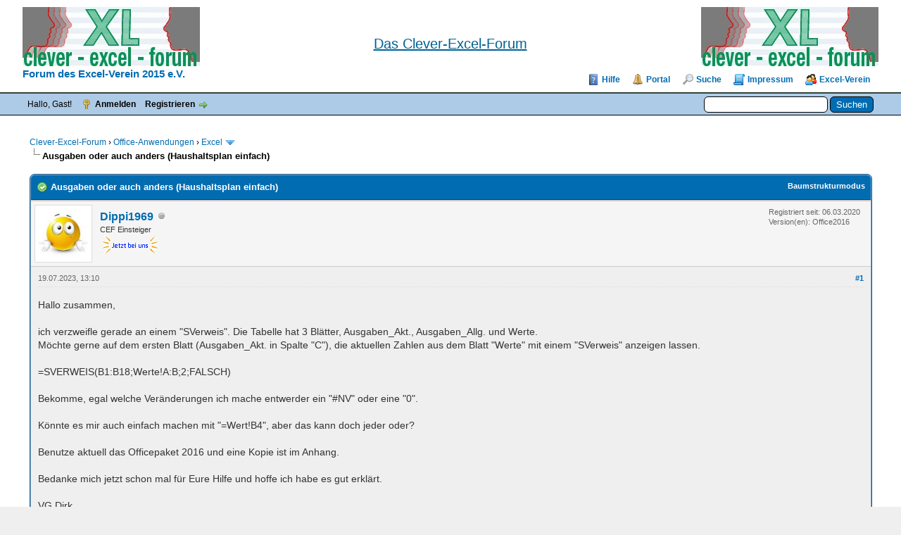

--- FILE ---
content_type: text/html; charset=UTF-8
request_url: https://www.clever-excel-forum.de/Thread-Ausgaben-oder-auch-anders-Haushaltsplan-einfach
body_size: 11390
content:
<!DOCTYPE html PUBLIC "-//W3C//DTD XHTML 1.0 Transitional//EN" "http://www.w3.org/TR/xhtml1/DTD/xhtml1-transitional.dtd"><!-- start: showthread -->
<html xml:lang="de" lang="de" xmlns="http://www.w3.org/1999/xhtml">
<head>
<title>Ausgaben oder auch anders (Haushaltsplan einfach)</title>
<!-- start: headerinclude -->
<link rel="alternate" type="application/rss+xml" title="Letzte Themen (RSS 2.0)" href="https://www.clever-excel-forum.de/syndication.php" />
<link rel="alternate" type="application/atom+xml" title="Letzte Themen (Atom 1.0)" href="https://www.clever-excel-forum.de/syndication.php?type=atom1.0" />
<meta name="description" content="Das clevere Forum rund um Excel sowie Word, Powerpoint, Access und Outlook. Hier finden Sie Hilfe zu den verbreitetsten Office-Anwendungen von Microsoft und anderen Herstellern." />
<meta name="keywords" content="Excel, Forum, Excelforum, Formel, Funktion, Pivot, Tabelle, Diagramm, Makro, Solver, Office, Word, PowerPoint, Access, Chart, Calc, Ribbon, VBA, ADO, DAO, SQL" />
<meta name="content-language" content="de" />
<meta name="author" content="Die User vom Clever-Excel-Forum" />
<meta http-equiv="Content-Type" content="text/html; charset=UTF-8" />
<meta http-equiv="Content-Script-Type" content="text/javascript" />
<script type="text/javascript" src="https://www.clever-excel-forum.de/jscripts/jquery.js?ver=1823"></script>
<script type="text/javascript" src="https://www.clever-excel-forum.de/jscripts/jquery.plugins.min.js?ver=1821"></script>
<script type="text/javascript" src="https://www.clever-excel-forum.de/jscripts/general.js?ver=1827"></script>

<link type="text/css" rel="stylesheet" href="https://www.clever-excel-forum.de/cache/themes/theme3/global.css?t=1689525408" />
<link type="text/css" rel="stylesheet" href="https://www.clever-excel-forum.de/cache/themes/theme1/star_ratings.css?t=1757220472" />
<link type="text/css" rel="stylesheet" href="https://www.clever-excel-forum.de/cache/themes/theme1/showthread.css?t=1757220472" />
<link type="text/css" rel="stylesheet" href="https://www.clever-excel-forum.de/cache/themes/theme1/css3.css?t=1757220472" />
<link type="text/css" rel="stylesheet" href="https://www.clever-excel-forum.de/cache/themes/theme3/thankyoulike.css?t=1609866993" />
<!-- UNREADPOSTS_CSS -->
<script type="text/javascript">
<!--
	lang.unknown_error = "Ein unbekannter Fehler ist aufgetreten.";
	lang.confirm_title = "Bitte bestätigen";
	lang.expcol_collapse = "[-]";
	lang.expcol_expand = "[+]";
	lang.select2_match = "Ein Ergebnis wurde gefunden, drücke die Eingabetaste um es auszuwählen.";
	lang.select2_matches = "{1} Ergebnisse wurden gefunden, benutze die Pfeiltasten zum Navigieren.";
	lang.select2_nomatches = "Keine Ergebnisse gefunden";
	lang.select2_inputtooshort_single = "Bitte gib ein oder mehrere Zeichen ein";
	lang.select2_inputtooshort_plural = "Bitte gib {1} oder mehr Zeichen ein";
	lang.select2_inputtoolong_single = "Bitte lösche ein Zeichen";
	lang.select2_inputtoolong_plural = "Bitte lösche {1} Zeichen";
	lang.select2_selectiontoobig_single = "Du kannst nur einen Eintrag auswählen";
	lang.select2_selectiontoobig_plural = "Du kannst nur {1} Einträge auswählen";
	lang.select2_loadmore = "Lade weitere Ergebnisse&hellip;";
	lang.select2_searching = "Suche&hellip;";

	var templates = {
		modal: '<div class=\"modal\">\
	<div style=\"overflow-y: auto; max-height: 400px;\">\
		<table border=\"0\" cellspacing=\"0\" cellpadding=\"5\" class=\"tborder\">\
			<tr>\
				<td class=\"thead\"><strong>__title__</strong></td>\
			</tr>\
			<tr>\
				<td class=\"trow1\">__message__</td>\
			</tr>\
			<tr>\
				<td class=\"tfoot\">\
					<div style=\"text-align: center\" class=\"modal_buttons\">__buttons__</div>\
				</td>\
			</tr>\
		</table>\
	</div>\
</div>',
		modal_button: '<input type=\"submit\" class=\"button\" value=\"__title__\"/>&nbsp;'
	};

	var cookieDomain = ".clever-excel-forum.de";
	var cookiePath = "/";
	var cookiePrefix = "";
	var cookieSecureFlag = "1";
	var deleteevent_confirm = "Möchtest Du dieses Ereignis wirklich löschen?";
	var removeattach_confirm = "Möchtest du den ausgewählten Anhang wirklich löschen?";
	var loading_text = 'Lade.<br />Bitte warten&hellip;';
	var saving_changes = 'Änderungen werden gespeichert&hellip;';
	var use_xmlhttprequest = "1";
	var my_post_key = "43cfbff6785ed1dd43843e1317fe2dfb";
	var rootpath = "https://www.clever-excel-forum.de";
	var imagepath = "https://www.clever-excel-forum.de/images";
  	var yes_confirm = "Ja";
	var no_confirm = "Nein";
	var MyBBEditor = null;
	var spinner_image = "https://www.clever-excel-forum.de/images/spinner.gif";
	var spinner = "<img src='" + spinner_image +"' alt='' />";
	var modal_zindex = 9999;
// -->
</script>
<!-- end: headerinclude -->

	<link rel="stylesheet" href="https://www.clever-excel-forum.de/jscripts/fancybox/jquery.fancybox.min.css" type="text/css" media="screen" />
	<script type="text/javascript" src="https://www.clever-excel-forum.de/jscripts/fancybox/jquery.fancybox.min.js"></script>
	<script type="text/javascript" src="https://www.clever-excel-forum.de/jscripts/mybbfancybox.js"></script>
	<script type="text/javascript">
	<!--
	MyBBFancyBox.setup({
		clickToEnlarge: "Click to enlarge",
		CLOSE: "Close",
		NEXT: "Next",
		PREV: "Previous",
		ERROR: "The requested content cannot be loaded.<br/>Please try again later.",
		PLAY_START: "Start slideshow",
		PLAY_STOP: "Pause slideshow",
		FULL_SCREEN: "Full screen",
		THUMBS: "Thumbnails",
		DOWNLOAD: "Download",
		SHARE: "Share",
		ZOOM: "Zoom",
		MINIMIZE: "Minimize",
	}, {
		perpostgallery: true,
		protect: false,
		loop: true,
		infobar: true,
		arrows: true,
		rotate: true,
		thumbs: {
			autoStart: false,
			hideOnClose: true
		},
		buttons: [ 'slideShow','fullScreen','thumbs','share','download','zoom','minimize','close' ],
		btnTpl: {
			minimize:
			'<button data-fancybox-minimize class="fancybox-button fancybox-button--minimise" title="{{MINIMIZE}}"><svg xmlns="http://www.w3.org/2000/svg" viewBox="0 0 445 445"><g fill="#010002"><path d="M440.3 4.7a15.9 15.9 0 0 0-22.5 0L286 136.5V47.7a16 16 0 0 0-31.7 0V175l1.2 6 3.3 5 .1.2h.2l5 3.4 6 1.2h127.2a16 16 0 0 0 0-31.8h-88.8L440.3 27.2a16 16 0 0 0 0-22.5zM180.9 255.5l-6-1.2H47.6a16 16 0 0 0 0 31.8h88.7L4.7 417.8A15.9 15.9 0 1 0 27 440.3L159 308.5v88.8a16 16 0 0 0 31.8 0V270.2l-1.2-6a16 16 0 0 0-8.6-8.7z"/></g></svg><svg xmlns="http://www.w3.org/2000/svg" viewBox="0 0 381.4 381.4"><path d="M380.1 9.8c-1.6-3.9-4.7-7-8.5-8.6L365.5 0h-159a16 16 0 0 0 0 31.8h120.6L31.8 327V206.6a15.9 15.9 0 0 0-31.8 0v159l1.2 6 3.3 5 .1.1.2.1 5 3.4 6 1.2h159a16 16 0 0 0 0-31.8H54.3L349.6 54.3v120.5a16 16 0 0 0 31.8 0v-159l-1.3-6z" fill="#010002"/></svg></button>'
		}
	});
	// -->
	</script>
	
<script type="text/javascript">
<!--
	var quickdelete_confirm = "Möchtest du diesen Beitrag wirklich löschen?";
	var quickrestore_confirm = "Möchtest du diesen Beitrag wirklich wiederherstellen?";
	var allowEditReason = "1";
	var thread_deleted = "0";
	var visible_replies = "3";
	lang.save_changes = "Änderungen speichern";
	lang.cancel_edit = "Bearbeitung abbrechen";
	lang.quick_edit_update_error = "Beim Bearbeiten des Beitrags ist es zu einem Fehler gekommen:";
	lang.quick_reply_post_error = "Beim Absenden des Beitrags ist es zu einem Fehler gekommen:";
	lang.quick_delete_error = "Beim Löschen des Beitrags ist es zu einem Fehler gekommen:";
	lang.quick_delete_success = "Der Beitrag wurde erfolgreich gelöscht.";
	lang.quick_delete_thread_success = "Das Thema wurde erfolgreich gelöscht.";
	lang.quick_restore_error = "Beim Wiederherstellen des Beitrags ist es zu einem Fehler gekommen:";
	lang.quick_restore_success = "Der Beitrag wurde erfolgreich wiederhergestellt.";
	lang.editreason = "Bearbeitungsgrund";
	lang.post_deleted_error = "Du kannst diese Aktion nicht auf einen gelöschten Beitrag anwenden.";
	lang.softdelete_thread = "Thema als gelöscht markieren";
	lang.restore_thread = "Thema wiederherstellen";
// -->
</script>
<!-- jeditable (jquery) -->
<script type="text/javascript" src="https://www.clever-excel-forum.de/jscripts/report.js?ver=1820"></script>
<script src="https://www.clever-excel-forum.de/jscripts/jeditable/jeditable.min.js"></script>
<script type="text/javascript" src="https://www.clever-excel-forum.de/jscripts/thread.js?ver=1838"></script>
<script type="text/javascript" src="https://www.clever-excel-forum.de/jscripts/thankyoulike.min.js?ver=30309"></script>
<script type="text/javascript">
<!--
	var tylEnabled = "1";
	var tylDisplayGrowl = "1";
	var tylCollapsible = "1";
	var tylCollDefault = "open";
	var tylUser = "0";
	var tylSend = "Hinzugef&uuml;gt Vielen Dank zu diesem Beitrag";
	var tylRemove = "Entfernt Vielen Dank von diesem Beitrag";
// -->
</script>
<script type="text/javascript" src="https://www.clever-excel-forum.de/jscripts/thankyoulike.min.js?ver=30309"></script>
<script type="text/javascript">
<!--
	var tylEnabled = "1";
	var tylDisplayGrowl = "1";
	var tylCollapsible = "1";
	var tylCollDefault = "open";
	var tylUser = "0";
	var tylSend = "Hinzugef&uuml;gt Vielen Dank zu diesem Beitrag";
	var tylRemove = "Entfernt Vielen Dank von diesem Beitrag";
// -->
</script>
<script type="text/javascript" src="https://www.clever-excel-forum.de/jscripts/thankyoulike.min.js?ver=30309"></script>
<script type="text/javascript">
<!--
	var tylEnabled = "1";
	var tylDisplayGrowl = "1";
	var tylCollapsible = "1";
	var tylCollDefault = "open";
	var tylUser = "0";
	var tylSend = "Hinzugef&uuml;gt Vielen Dank zu diesem Beitrag";
	var tylRemove = "Entfernt Vielen Dank von diesem Beitrag";
// -->
</script>
<meta name="description" content="Hallo zusammen,ich verzweifle gerade an einem &quot;SVerweis&quot;. Die Tabelle hat 3 Blätter, Ausgaben_Akt., Ausgaben_Allg. und Werte.Möchte gerne auf dem ersten Blatt (Ausgaben_Akt. in Spalte &quot;C&quot;), die aktuel" />
<link rel="canonical" href="https://www.clever-excel-forum.de/Thread-Ausgaben-oder-auch-anders-Haushaltsplan-einfach" />
</head>
<body>
	<!-- start: header -->
<div id="container">
		<a name="top" id="top"></a>
       <div id="Kopftext"><!--/*Einstellungen fuer die Position*/-->
        	<span style="position:absolute; left:300px; top:9px; width:auto; height:auto;text-align:center; border:0px none #000000; overflow:hidden; padding:0px; z-index:1;white-space:nowrap;">
             <!--hier die Beschreibung für die erste Zeile-->
	</span></div><!--hier endet der "Kopftext-->
<div id="header">
			<div id="logo">
				<div class="wrapper">
				<table cellspacing="0" cellpadding="0" style="width: 100%;height:auto;">
				<tr><td><a href="https://www.clever-excel-forum.de/index.php"><img src="https://www.clever-excel-forum.de/images/logo.png" alt="Clever-Excel-Forum" title="Clever-Excel-Forum"/><br /></a>
									<a href="https://www.clever-excel-forum.de/excelverein.php" style="font-size: 15px;font-weight: bold;">Forum des Excel-Verein 2015 e.V.</a></td>
				<td>            <!--/*Der Link mit der Formatierung unterstrichen und blau*/-->
							<!--/<a href="https://www.clever-excel-forum.de/Thread-Ort-Hotelinfo-2025-Bitte-um-Anmeldung?pid=299056#pid299056" rel="nofollow">/-->
							<!--/*Ab hier den Text als solchen*/-->
							<div span style="font-family:Arial, Helvetica, sans-serif; font-size:20px; font-weight:normal;text-decoration: underline; color:#006393;line-height:30pt;text-align:center;">Das Clever-Excel-Forum</span></div></a>
							<!--/<div span style="line-height:12pt; font-size:12px;font-weight:normal;text-align:center;">findet vom 19.09. - 21.09.2025 in Bad Arolsen statt. Zu den Infos kommt Ihr oben über den Link.<br /></span>/-->
					</span></div></td>
				<td><div style="float: right;"><a href="https://www.clever-excel-forum.de/index.php"><img src="https://www.clever-excel-forum.de/images/logo.png" alt="Clever-Excel-Forum" title="Clever-Excel-Forum"/><br /></a><a style="font-size: 15px;font-weight: bold;">&nbsp;</a></div></td>
				</tr>
				</table>
					<ul class="menu top_links">
						<li><a href="https://www.clever-excel-forum.de/misc.php?action=help" class="help">Hilfe</a></li>
						<!-- start: header_menu_portal -->
<li><a href="https://www.clever-excel-forum.de/portal.php" class="portal">Portal</a></li>
<!-- end: header_menu_portal -->
						<!-- start: header_menu_search -->
<li><a href="https://www.clever-excel-forum.de/search.php" class="search">Suche</a></li>
<!-- end: header_menu_search -->
						
                        <li><a href="https://www.clever-excel-forum.de/impressum.php" class="impressum">Impressum</a></li>
                       <li><a href="https://www.clever-excel-forum.de/excelverein.php" class="excelverein">Excel-Verein</a></li>
					</ul>
				</div>
			</div>
			<div id="panel">
				<div class="upper">
					<div class="wrapper">
						<!-- start: header_quicksearch -->
						<form action="https://www.clever-excel-forum.de/search.php">
						<fieldset id="search">
							<input name="keywords" type="text" class="textbox" />
							<input value="Suchen" type="submit" class="button" />
							<input type="hidden" name="action" value="do_search" />
							<input type="hidden" name="postthread" value="1" />
						</fieldset>
						</form>
<!-- end: header_quicksearch -->
						<!-- start: header_welcomeblock_guest -->
						<!-- Continuation of div(class="upper") as opened in the header template -->
						<span class="welcome">Hallo, Gast! <a href="https://www.clever-excel-forum.de/member.php?action=login" onclick="$('#quick_login').modal({ fadeDuration: 250, keepelement: true, zIndex: (typeof modal_zindex !== 'undefined' ? modal_zindex : 9999) }); return false;" class="login">Anmelden</a> <a href="https://www.clever-excel-forum.de/member.php?action=register" class="register">Registrieren</a></span>
					</div>
				</div>
				<div class="modal" id="quick_login" style="display: none;">
					<form method="post" action="https://www.clever-excel-forum.de/member.php">
						<input name="action" type="hidden" value="do_login" />
						<input name="url" type="hidden" value="" />
						<input name="quick_login" type="hidden" value="1" />
						<input name="my_post_key" type="hidden" value="43cfbff6785ed1dd43843e1317fe2dfb" />
						<table width="100%" cellspacing="0" cellpadding="5" border="0" class="tborder">
							<tr>
								<td class="thead" colspan="2"><strong>Login</strong></td>
							</tr>
							<!-- start: header_welcomeblock_guest_login_modal -->
<tr>
	<td class="trow1" width="25%"><strong>Benutzername:</strong></td>
	<td class="trow1"><input name="quick_username" id="quick_login_username" type="text" value="" class="textbox initial_focus" /></td>
</tr>
<tr>
	<td class="trow2"><strong>Passwort:</strong></td>
	<td class="trow2">
		<input name="quick_password" id="quick_login_password" type="password" value="" class="textbox" /><br />
		<a href="https://www.clever-excel-forum.de/member.php?action=lostpw" class="lost_password">Passwort vergessen?</a>
	</td>
</tr>
<tr>
	<td class="trow1">&nbsp;</td>
	<td class="trow1 remember_me">
		<input name="quick_remember" id="quick_login_remember" type="checkbox" value="yes" class="checkbox" checked="checked" />
		<label for="quick_login_remember">Merken</label>
	</td>
</tr>
<tr>
	<td class="trow2" colspan="2">
		<div align="center"><input name="submit" type="submit" class="button" value="Login" /></div>
	</td>
</tr>
<!-- end: header_welcomeblock_guest_login_modal -->
						</table>
					</form>
				</div>
				<script type="text/javascript">
					$("#quick_login input[name='url']").val($(location).attr('href'));
				</script>
<!-- end: header_welcomeblock_guest -->
					<!-- </div> in header_welcomeblock_member and header_welcomeblock_guest -->
			</div>
		</div>
		<div id="content">
			<div class="wrapper">
				
				
				
				
				
				 
				<!--awaitingusers-->
				<!-- start: bam_announcement_container -->

<style>
	.bam_announcement.yellow {
		background: #FFF6BF;
		border: 1px solid #FFD324;
	}

	.bam_announcement.green {
		background: #D6ECA6;
		border: 1px solid #8DC93E;
	}

	.bam_announcement.orange {
		background: #f58f10;
		border: 1px solid #926c28;
		color: #fff;
	}

	.bam_announcement.blue {
		background: #ADCBE7;
		border: 1px solid #0F5C8E;
	}

	.bam_announcement.red {
		background: #FBE3E4;
		border: 1px solid #A5161A;
	}

	.bam_announcement.magenta {
		background: #ff64a4;
		border: 1px solid #46042f;
		color: #ffffff;
	}

	.bam_announcement.silver {
		background: #e9eaea;
		border: 1px solid #8291ab;
	}

	.bam_announcement {
		-moz-border-radius: 5px;
		-webkit-border-radius: 5px;
		border-radius: 5px; 
		text-align: center;
		margin: 10px auto;
		padding: 8px 12px;
		background: #EBEBEB;
		color: #000000;
		border: 1px solid #ADADAD;
	}

	.bam_date {
		color: #636161;
		font-size: 0.78em;
		margin-left: 6px;
	}	

	.close_bam_announcement {
		float:right;
		display:inline-block;
		padding-right: 2px;
		padding-left: 2px;
		margin-right: 6px;
		font-weight: bold;
	}
	
	.close_bam_announcement:hover {
		float:right;
		display:inline-block;
		cursor: pointer;
		color:#000;
	}

	.bam_nodismiss {
		display: none !important; 
	}

	.bam_slidedown {
		display: none;
	}

	.bam_round {
		-webkit-border-radius: 20px;
		-moz-border-radius: 20px;
		border-radius: 20px;
	}

	.bam_wrapper {
		width: 100%; 
		display: inline-block;
		margin-bottom: 10px;
	}
	
	/* Replace this field with any custom CSS classes. */
</style>
	
	<!-- Don't remove this. Needed for handling announcement dismissals. --> 
<script>
		$(document).ready(function(){
			$('.bam_slidedown').delay(100).slideDown(325);
		});	
		// Allow me to give credit. This was great:  https://lifeofadesigner.com/javascript/hide-dismissed-notifications-with-jquery-and-cookies
	
	$(document).ready(function () {
		if (GetCookie("dismissed-notifications")) {
			$(GetCookie("dismissed-notifications")).hide();
		}
		$(".dismiss-notification").click(function () {
			var alertId = $(this).closest(".bam-unsticky").attr("id"); 
			var dismissedNotifications = GetCookie("dismissed-notifications") + ",#" + alertId; 
			$(this).closest(".bam-unsticky").fadeOut("slow"); 
			SetCookie("dismissed-notifications",dismissedNotifications.replace("null,","")) //update cookie
		});

		// Same as above, but close only. Don't set a cookie. 
		$(".bam-close-notification").click(function () {
			var alertId = $(this).closest(".bam-unsticky").attr("id"); 
			var dismissedNotifications = GetCookie("dismissed-notifications") + ",#" + alertId; 
			$(this).closest(".bam-unsticky").fadeOut("slow"); 
		});

	function SetCookie(sName, sValue) {
		document.cookie = sName + "=" + escape(sValue);
		var date = new Date();
		date.setTime(date.getTime() + (30 * 24 * 60 * 60 * 1000));
		document.cookie += ("; expires=" + date.toUTCString()); 
	}

	function GetCookie(sName) {
		var aCookie = document.cookie.split("; ");
		for (var i=0; i < aCookie.length; i++) {
			var aCrumb = aCookie[i].split("=");
			if (sName == aCrumb[0]) 
				return unescape(aCrumb[1]);
		}
		return null;
	}
	});
</script>
<div class="bam_wrapper"><div class="bam_announcements bam_slidedown"></div></div>
<!-- end: bam_announcement_container --> <!-- start: nav -->

<div class="navigation">
<!-- start: nav_bit -->
<a href="https://www.clever-excel-forum.de/index.php">Clever-Excel-Forum</a><!-- start: nav_sep -->
&rsaquo;
<!-- end: nav_sep -->
<!-- end: nav_bit --><!-- start: nav_bit -->
<a href="Forum-Office-Anwendungen">Office-Anwendungen</a><!-- start: nav_sep -->
&rsaquo;
<!-- end: nav_sep -->
<!-- end: nav_bit --><!-- start: nav_bit -->
<a href="Forum-Excel?page=194">Excel</a><!-- start: nav_dropdown -->
 <img src="https://www.clever-excel-forum.de/images/arrow_down.png" alt="v" title="" class="pagination_breadcrumb_link" id="breadcrumb_multipage" /><!-- start: multipage_breadcrumb -->
<div id="breadcrumb_multipage_popup" class="pagination pagination_breadcrumb" style="display: none;">
<!-- start: multipage_prevpage -->
<a href="forumdisplay.php?fid=2&amp;page=193" class="pagination_previous">&laquo; Zurück</a>
<!-- end: multipage_prevpage --><!-- start: multipage_start -->
<a href="forumdisplay.php?fid=2" class="pagination_first">1</a>  &hellip;
<!-- end: multipage_start --><!-- start: multipage_page -->
<a href="forumdisplay.php?fid=2&amp;page=192" class="pagination_page">192</a>
<!-- end: multipage_page --><!-- start: multipage_page -->
<a href="forumdisplay.php?fid=2&amp;page=193" class="pagination_page">193</a>
<!-- end: multipage_page --><!-- start: multipage_page_link_current -->
 <a href="forumdisplay.php?fid=2&amp;page=194" class="pagination_current">194</a>
<!-- end: multipage_page_link_current --><!-- start: multipage_page -->
<a href="forumdisplay.php?fid=2&amp;page=195" class="pagination_page">195</a>
<!-- end: multipage_page --><!-- start: multipage_page -->
<a href="forumdisplay.php?fid=2&amp;page=196" class="pagination_page">196</a>
<!-- end: multipage_page --><!-- start: multipage_end -->
&hellip;  <a href="forumdisplay.php?fid=2&amp;page=1900" class="pagination_last">1900</a>
<!-- end: multipage_end --><!-- start: multipage_nextpage -->
<a href="forumdisplay.php?fid=2&amp;page=195" class="pagination_next">Weiter &raquo;</a>
<!-- end: multipage_nextpage -->
</div>
<script type="text/javascript">
// <!--
	if(use_xmlhttprequest == "1")
	{
		$("#breadcrumb_multipage").popupMenu();
	}
// -->
</script>
<!-- end: multipage_breadcrumb -->
<!-- end: nav_dropdown -->
<!-- end: nav_bit --><!-- start: nav_sep_active -->
<br /><img src="https://www.clever-excel-forum.de/images/nav_bit.png" alt="" />
<!-- end: nav_sep_active --><!-- start: nav_bit_active -->
<span class="active">Ausgaben oder auch anders (Haushaltsplan einfach)</span>
<!-- end: nav_bit_active -->
</div>
<!-- end: nav -->
				<br />
<!-- end: header -->
	
	
	<div class="float_left">
		
	</div>
	<div class="float_right">
		
	</div>
	
	<table border="0" cellspacing="0" cellpadding="5" class="tborder tfixed clear">
		<tr>
			<td class="thead">
				<div class="float_right">
					<span class="smalltext"><strong><a href="showthread.php?mode=threaded&amp;tid=38569&amp;pid=275985#pid275985">Baumstrukturmodus</a></strong></span>
				</div>
				<div>
					<img src="images/solved.png" border="0" alt="" style="vertical-align: middle;" /> <strong>Ausgaben oder auch anders (Haushaltsplan einfach)</strong>
				</div>
			</td>
		</tr>
<tr><td id="posts_container">
	<div id="posts">
		<!-- start: postbit -->

<a name="pid275985" id="pid275985"></a>
<div class="post " style="" id="post_275985">
<div class="post_author">
	<!-- start: postbit_avatar -->
<div class="author_avatar"><a href="User-Dippi1969"><img src="https://www.clever-excel-forum.de/uploads/avatars/avatar_19631.jpg?dateline=1594054589" alt="" width="70" height="70" /></a></div>
<!-- end: postbit_avatar -->
	<div class="author_information">
			<strong><span class="largetext"><a href="https://www.clever-excel-forum.de/User-Dippi1969">Dippi1969</a></span></strong> <!-- start: postbit_offline -->
<img src="https://www.clever-excel-forum.de/images/buddy_offline.png" title="Offline" alt="Offline" class="buddy_status" />
<!-- end: postbit_offline --><br />
			<span class="smalltext">
				CEF Einsteiger<br />
								
<img src="images/jetzt.png" border="0" alt="*" /><br />
				
			</span>
	</div>
	<div class="author_statistics">
		<!-- start: postbit_author_user -->
<!--	Beiträge: 23<br />
    Themen: 4<br />
		Danke erhalten: <span>0</span> in 0 posts
<br />
Danke gegeben: 2<br />
-->
	Registriert seit: 06.03.2020
	<!-- start: postbit_profilefield -->
<br />Version(en): Office2016
<!-- end: postbit_profilefield -->
<!-- end: postbit_author_user -->
	</div>
</div>
<div class="post_content">
	<div class="post_head">
		<!-- start: postbit_posturl -->
<div class="float_right" style="vertical-align: top">
<!-- IS_UNREAD --><strong><a href="Thread-Ausgaben-oder-auch-anders-Haushaltsplan-einfach?pid=275985#pid275985" title="Ausgaben oder auch anders (Haushaltsplan einfach)">#1</a></strong>

</div>
<!-- end: postbit_posturl -->
		
		<span class="post_date">19.07.2023, 13:10 <span class="post_edit" id="edited_by_275985"></span></span>
		
	</div>
	<div class="post_body scaleimages" id="pid_275985">
		Hallo zusammen,<br /><br />ich verzweifle gerade an einem "SVerweis". Die Tabelle hat 3 Blätter, Ausgaben_Akt., Ausgaben_Allg. und Werte.<br />Möchte gerne auf dem ersten Blatt (Ausgaben_Akt. in Spalte "C"), die aktuellen Zahlen aus dem Blatt "Werte" mit einem "SVerweis" anzeigen lassen.<br /><br />=SVERWEIS(B1:B18;Werte!A:B;2;FALSCH)<br /><br />Bekomme, egal welche Veränderungen ich mache entwerder ein "#NV" oder eine "0".<br /><br />Könnte es mir auch einfach machen mit "=Wert!B4", aber das kann doch jeder oder?<br /><br />Benutze aktuell das Officepaket 2016 und eine Kopie ist im Anhang.<br /><br />Bedanke mich jetzt schon mal für Eure Hilfe und hoffe ich habe es gut erklärt.<br /><br />VG Dirk
	</div>
	<!-- start: postbit_attachments -->
<br />
<br />
<fieldset>
<legend><strong>Angehängte Dateien</strong></legend>


<!-- start: postbit_attachments_attachment -->
<br /><!-- start: attachment_icon -->
<img src="https://www.clever-excel-forum.de/images/attachtypes/xlsx.png" title="" border="0" alt=".xlsx" />
<!-- end: attachment_icon -->&nbsp;&nbsp;<a href="attachment.php?aid=48804" target="_blank" title="19.07.2023, 13:05">Ausgaben - Kopie.xlsx</a> (Größe: 23,06 KB / Downloads: 9)
<!-- end: postbit_attachments_attachment -->
</fieldset>
<!-- end: postbit_attachments -->
	
	<div class="post_meta" id="post_meta_275985">
		
		<div class="float_right">
			
		</div>
	</div>
	
</div>
<div style="display: none;" id="tyl_275985"><!-- start: thankyoulike_postbit -->
<div class="post_controls tyllist ">
	
	<span id="tyl_title_275985" style="" class="tyl_collapsible_summary"></span><span id="tyl_title_collapsed_275985" style="display: none;" class="tyl_collapsible_summary"></span><br />
	<span id="tyl_data_275985" style="">&nbsp;&nbsp;• </span>
</div>
<!-- end: thankyoulike_postbit --></div>
<div class="post_controls">
	<div class="postbit_buttons author_buttons float_left">
		<!-- start: postbit_find -->
<a href="search.php?action=finduser&amp;uid=19631" title="Alle Beiträge dieses Benutzers finden" class="postbit_find"><span>Suchen</span></a>
<!-- end: postbit_find -->
	</div>
	<div class="postbit_buttons post_management_buttons float_right">
		<!-- start: postbit_quote -->
<a href="newreply.php?tid=38569&amp;replyto=275985" title="Dieser Nachricht antworten" class="postbit_quote postbit_mirage"><span>Antworten</span></a>
<!-- end: postbit_quote --><!-- start: returntotop -->
<a href="#top" title="Top" class="postbit_top"><span style="background-image: url('https://www.clever-excel-forum.de/images/top.png');">Top</span></a>
<!-- end: returntotop -->
	</div>
</div>
</div>
<!-- end: postbit --><!-- start: postbit -->

<a name="pid275986" id="pid275986"></a>
<div class="post " style="" id="post_275986">
<div class="post_author">
	<!-- start: postbit_avatar -->
<div class="author_avatar"><a href="User-steve1da"><img src="https://www.clever-excel-forum.de/images/default_avatar.png" alt="" width="40" height="40" /></a></div>
<!-- end: postbit_avatar -->
	<div class="author_information">
			<strong><span class="largetext"><a href="https://www.clever-excel-forum.de/User-steve1da">steve1da</a></span></strong> <!-- start: postbit_online -->
<a href="online.php" title="Online"><img src="https://www.clever-excel-forum.de/images/buddy_online.png" border="0" alt="Online" class="buddy_status" /></a>
<!-- end: postbit_online --><br />
			<span class="smalltext">
				Benutzer<br />
								
<br />
				
			</span>
	</div>
	<div class="author_statistics">
		<!-- start: postbit_author_user -->
<!--	Beiträge: 14.511<br />
    Themen: 7<br />
		Danke erhalten: <span class="tyl_rcvdlikesrange_1">3.031</span> in 2.989 posts
<br />
Danke gegeben: 36<br />
-->
	Registriert seit: 16.04.2014
	<!-- start: postbit_profilefield -->
<br />Version(en): xl2016/365
<!-- end: postbit_profilefield -->
<!-- end: postbit_author_user -->
	</div>
</div>
<div class="post_content">
	<div class="post_head">
		<!-- start: postbit_posturl -->
<div class="float_right" style="vertical-align: top">
<!-- IS_UNREAD --><strong><a href="Thread-Ausgaben-oder-auch-anders-Haushaltsplan-einfach?pid=275986#pid275986" title="RE: Ausgaben oder auch anders (Haushaltsplan einfach)">#2</a></strong>

</div>
<!-- end: postbit_posturl -->
		
		<span class="post_date">19.07.2023, 13:14 <span class="post_edit" id="edited_by_275986"></span></span>
		
	</div>
	<div class="post_body scaleimages" id="pid_275986">
		Hola,<br />a) es heißt Suchkriterium, nicht Suchbereich<br />b) in der Formel verweist du auf B1 und in B1 steht nichts drin - das muss B5 heißen<br />c) im Blatt "Werte" hast du hinter den Begriffen in Spalte A jede Menge Leerzeichen, das ergibt dann ebenfalls #NV<br />Gruß,<br />steve1da
	</div>
	
	
	<div class="post_meta" id="post_meta_275986">
		
		<div class="float_right">
			
		</div>
	</div>
	
</div>
<div style="display: none;" id="tyl_275986"><!-- start: thankyoulike_postbit -->
<div class="post_controls tyllist ">
	
	<span id="tyl_title_275986" style="" class="tyl_collapsible_summary"></span><span id="tyl_title_collapsed_275986" style="display: none;" class="tyl_collapsible_summary"></span><br />
	<span id="tyl_data_275986" style="">&nbsp;&nbsp;• </span>
</div>
<!-- end: thankyoulike_postbit --></div>
<div class="post_controls">
	<div class="postbit_buttons author_buttons float_left">
		<!-- start: postbit_find -->
<a href="search.php?action=finduser&amp;uid=60" title="Alle Beiträge dieses Benutzers finden" class="postbit_find"><span>Suchen</span></a>
<!-- end: postbit_find -->
	</div>
	<div class="postbit_buttons post_management_buttons float_right">
		<!-- start: postbit_quote -->
<a href="newreply.php?tid=38569&amp;replyto=275986" title="Dieser Nachricht antworten" class="postbit_quote postbit_mirage"><span>Antworten</span></a>
<!-- end: postbit_quote --><!-- start: returntotop -->
<a href="#top" title="Top" class="postbit_top"><span style="background-image: url('https://www.clever-excel-forum.de/images/top.png');">Top</span></a>
<!-- end: returntotop -->
	</div>
</div>
</div>
<!-- end: postbit --><!-- start: postbit -->

<a name="pid275987" id="pid275987"></a>
<div class="post " style="" id="post_275987">
<div class="post_author">
	<!-- start: postbit_avatar -->
<div class="author_avatar"><a href="User-Klaus-Dieter"><img src="https://www.clever-excel-forum.de/uploads/avatars/avatar_17.png?dateline=1397405580" alt="" width="53" height="70" /></a></div>
<!-- end: postbit_avatar -->
	<div class="author_information">
			<strong><span class="largetext"><a href="https://www.clever-excel-forum.de/User-Klaus-Dieter">Klaus-Dieter</a></span></strong> <!-- start: postbit_offline -->
<img src="https://www.clever-excel-forum.de/images/buddy_offline.png" title="Offline" alt="Offline" class="buddy_status" />
<!-- end: postbit_offline --><br />
			<span class="smalltext">
				Excel und VBA<br />
								
<br />
				
			</span>
	</div>
	<div class="author_statistics">
		<!-- start: postbit_author_user -->
<!--	Beiträge: 4.754<br />
    Themen: 15<br />
		Danke erhalten: <span class="tyl_rcvdlikesrange_1">753</span> in 719 posts
<br />
Danke gegeben: 147<br />
-->
	Registriert seit: 11.04.2014
	<!-- start: postbit_profilefield -->
<br />Version(en): Office 365
<!-- end: postbit_profilefield -->
<!-- end: postbit_author_user -->
	</div>
</div>
<div class="post_content">
	<div class="post_head">
		<!-- start: postbit_posturl -->
<div class="float_right" style="vertical-align: top">
<!-- IS_UNREAD --><strong><a href="Thread-Ausgaben-oder-auch-anders-Haushaltsplan-einfach?pid=275987#pid275987" title="RE: Ausgaben oder auch anders (Haushaltsplan einfach)">#3</a></strong>

</div>
<!-- end: postbit_posturl -->
		
		<span class="post_date">19.07.2023, 13:17 <span class="post_edit" id="edited_by_275987"></span></span>
		
	</div>
	<div class="post_body scaleimages" id="pid_275987">
		Hallo,<br /><br />dann nimm auf dem Blatt "Werte" die Leerzeichen hinter Miete heraus. (Bei den Anderen Begriffen natürlich auch). Außerdem geht als Suchbegriff nur ein Zellinhalt: <span style="font-weight: bold;" class="mycode_b">=SVERWEIS(<span style="color: #e82a1f;" class="mycode_color">B5</span>;Werte!A:B;2;FALSCH)</span>
	</div>
	
	<!-- start: postbit_signature -->
<div class="signature scaleimages">
Viele Grüße<br />Klaus-Dieter<br /><span style="font-size: x-small;" class="mycode_size"><span style="font-weight: bold;" class="mycode_b">Der Erfolg hat viele Väter, </span></span><br /><span style="font-size: x-small;" class="mycode_size"><span style="font-weight: bold;" class="mycode_b">der Misserfolg ist ein Waisenkind</span></span><br /><span style="font-weight: bold;" class="mycode_b"><span style="font-size: xx-small;" class="mycode_size">Richard Cobden</span></span>
</div>
<!-- end: postbit_signature -->
	<div class="post_meta" id="post_meta_275987">
		
		<div class="float_right">
			
		</div>
	</div>
	
</div>
<div style="display: none;" id="tyl_275987"><!-- start: thankyoulike_postbit -->
<div class="post_controls tyllist ">
	
	<span id="tyl_title_275987" style="" class="tyl_collapsible_summary"></span><span id="tyl_title_collapsed_275987" style="display: none;" class="tyl_collapsible_summary"></span><br />
	<span id="tyl_data_275987" style="">&nbsp;&nbsp;• </span>
</div>
<!-- end: thankyoulike_postbit --></div>
<div class="post_controls">
	<div class="postbit_buttons author_buttons float_left">
		<!-- start: postbit_www -->
<a href="http://excelwelt.eu" target="_blank" rel="noopener" title="Webseite des Benutzers besuchen" class="postbit_website"><span>Homepage</span></a>
<!-- end: postbit_www --><!-- start: postbit_find -->
<a href="search.php?action=finduser&amp;uid=17" title="Alle Beiträge dieses Benutzers finden" class="postbit_find"><span>Suchen</span></a>
<!-- end: postbit_find -->
	</div>
	<div class="postbit_buttons post_management_buttons float_right">
		<!-- start: postbit_quote -->
<a href="newreply.php?tid=38569&amp;replyto=275987" title="Dieser Nachricht antworten" class="postbit_quote postbit_mirage"><span>Antworten</span></a>
<!-- end: postbit_quote --><!-- start: returntotop -->
<a href="#top" title="Top" class="postbit_top"><span style="background-image: url('https://www.clever-excel-forum.de/images/top.png');">Top</span></a>
<!-- end: returntotop -->
	</div>
</div>
</div>
<!-- end: postbit --><!-- start: postbit -->

<a name="pid275988" id="pid275988"></a>
<div class="post " style="" id="post_275988">
<div class="post_author">
	<!-- start: postbit_avatar -->
<div class="author_avatar"><a href="User-Dippi1969"><img src="https://www.clever-excel-forum.de/uploads/avatars/avatar_19631.jpg?dateline=1594054589" alt="" width="70" height="70" /></a></div>
<!-- end: postbit_avatar -->
	<div class="author_information">
			<strong><span class="largetext"><a href="https://www.clever-excel-forum.de/User-Dippi1969">Dippi1969</a></span></strong> <!-- start: postbit_offline -->
<img src="https://www.clever-excel-forum.de/images/buddy_offline.png" title="Offline" alt="Offline" class="buddy_status" />
<!-- end: postbit_offline --><br />
			<span class="smalltext">
				CEF Einsteiger<br />
								<!-- start: postbit_threadstarter_link_none -->
<!-- start: postbit_threadstarter_text -->
<span class="ts_text">ThreadStarter</span>
<!-- end: postbit_threadstarter_text --><br />
<!-- end: postbit_threadstarter_link_none -->
<img src="images/jetzt.png" border="0" alt="*" /><br />
				
			</span>
	</div>
	<div class="author_statistics">
		<!-- start: postbit_author_user -->
<!--	Beiträge: 23<br />
    Themen: 4<br />
		Danke erhalten: <span>0</span> in 0 posts
<br />
Danke gegeben: 2<br />
-->
	Registriert seit: 06.03.2020
	<!-- start: postbit_profilefield -->
<br />Version(en): Office2016
<!-- end: postbit_profilefield -->
<!-- end: postbit_author_user -->
	</div>
</div>
<div class="post_content">
	<div class="post_head">
		<!-- start: postbit_posturl -->
<div class="float_right" style="vertical-align: top">
<!-- IS_UNREAD --><strong><a href="Thread-Ausgaben-oder-auch-anders-Haushaltsplan-einfach?pid=275988#pid275988" title="RE: Ausgaben oder auch anders (Haushaltsplan einfach)">#4</a></strong>

</div>
<!-- end: postbit_posturl -->
		
		<span class="post_date">19.07.2023, 14:01 <span class="post_edit" id="edited_by_275988"></span></span>
		
	</div>
	<div class="post_body scaleimages" id="pid_275988">
		Vielen Dank steve1da und Klaus-Dieter, es funktioniert wunderbar.<br />Tabelle ist schon etwas Älter und habe die blöden leerzeichen vergessen <img src="https://www.clever-excel-forum.de/images/smilies/wink.gif" alt="Wink" title="Wink" class="smilie smilie_2" />.<br />Damit ist das Thema erledigt.
	</div>
	
	
	<div class="post_meta" id="post_meta_275988">
		
		<div class="float_right">
			
		</div>
	</div>
	
</div>
<div style="display: none;" id="tyl_275988"><!-- start: thankyoulike_postbit -->
<div class="post_controls tyllist ">
	
	<span id="tyl_title_275988" style="" class="tyl_collapsible_summary"></span><span id="tyl_title_collapsed_275988" style="display: none;" class="tyl_collapsible_summary"></span><br />
	<span id="tyl_data_275988" style="">&nbsp;&nbsp;• </span>
</div>
<!-- end: thankyoulike_postbit --></div>
<div class="post_controls">
	<div class="postbit_buttons author_buttons float_left">
		<!-- start: postbit_find -->
<a href="search.php?action=finduser&amp;uid=19631" title="Alle Beiträge dieses Benutzers finden" class="postbit_find"><span>Suchen</span></a>
<!-- end: postbit_find -->
	</div>
	<div class="postbit_buttons post_management_buttons float_right">
		<!-- start: postbit_quote -->
<a href="newreply.php?tid=38569&amp;replyto=275988" title="Dieser Nachricht antworten" class="postbit_quote postbit_mirage"><span>Antworten</span></a>
<!-- end: postbit_quote --><!-- start: returntotop -->
<a href="#top" title="Top" class="postbit_top"><span style="background-image: url('https://www.clever-excel-forum.de/images/top.png');">Top</span></a>
<!-- end: returntotop -->
	</div>
</div>
</div>
<!-- end: postbit -->
	</div>
</td></tr>
		<tr>
			<td class="tfoot">
				<!-- start: showthread_search -->
	<div class="float_right">
		<form action="search.php" method="post">
			<input type="hidden" name="action" value="thread" />
			<input type="hidden" name="tid" value="38569" />
			<input type="text" name="keywords" value="Suchbegriff(e)" onfocus="if(this.value == 'Suchbegriff(e)') { this.value = ''; }" onblur="if(this.value=='') { this.value='Suchbegriff(e)'; }" class="textbox" size="25" />
			<input type="submit" class="button" value="Thema durchsuchen" />
		</form>
	</div>
<!-- end: showthread_search -->
				<div>
					<strong>&laquo; <a href="Thread-Ausgaben-oder-auch-anders-Haushaltsplan-einfach?action=nextoldest">Ein Thema zurück</a> | <a href="Thread-Ausgaben-oder-auch-anders-Haushaltsplan-einfach?action=nextnewest">Ein Thema vor</a> &raquo;</strong>
				</div>
			</td>
		</tr>
	</table>
	<div class="float_left">
		
	</div>
	<div style="padding-top: 4px;" class="float_right">
		
	</div>
	<br class="clear" />
	
	
	
	<br />
	<div class="float_left">
		<ul class="thread_tools">
			<!-- start: showthread_printthread -->
<li class="printable"><a href="printthread.php?tid=38569">Druckversion anzeigen</a></li>
<!-- end: showthread_printthread -->
			
			
			
		</ul>
	</div>

	<div class="float_right" style="text-align: right;">
		
		<!-- start: forumjump_advanced -->
<form action="forumdisplay.php" method="get">
<span class="smalltext"><strong>Gehe zu:</strong></span>
<select name="fid" class="forumjump">
<option value="-4">Private Nachrichten</option>
<option value="-3">Benutzer Control-Panel</option>
<option value="-5">Wer ist online?</option>
<option value="-2">Suche</option>
<option value="-1">Forenstartseite</option>
<!-- start: forumjump_bit -->
<option value="38" > Regeln und Rechtliches</option>
<!-- end: forumjump_bit --><!-- start: forumjump_bit -->
<option value="39" >-- Themen</option>
<!-- end: forumjump_bit --><!-- start: forumjump_bit -->
<option value="1" > Office-Anwendungen</option>
<!-- end: forumjump_bit --><!-- start: forumjump_bit -->
<option value="2" selected="selected">-- Excel</option>
<!-- end: forumjump_bit --><!-- start: forumjump_bit -->
<option value="3" >-- Word</option>
<!-- end: forumjump_bit --><!-- start: forumjump_bit -->
<option value="16" >-- Powerpoint</option>
<!-- end: forumjump_bit --><!-- start: forumjump_bit -->
<option value="25" >-- Outlook </option>
<!-- end: forumjump_bit --><!-- start: forumjump_bit -->
<option value="33" >-- Access</option>
<!-- end: forumjump_bit --><!-- start: forumjump_bit -->
<option value="32" >-- Sonstige MS- und Alternativprogramme ...</option>
<!-- end: forumjump_bit --><!-- start: forumjump_bit -->
<option value="61" >-- Office-News</option>
<!-- end: forumjump_bit --><!-- start: forumjump_bit -->
<option value="20" > Beispiele und Workshops</option>
<!-- end: forumjump_bit --><!-- start: forumjump_bit -->
<option value="21" >-- ohne VBA</option>
<!-- end: forumjump_bit --><!-- start: forumjump_bit -->
<option value="22" >-- mit VBA</option>
<!-- end: forumjump_bit --><!-- start: forumjump_bit -->
<option value="23" >-- Workshops und Anleitungen</option>
<!-- end: forumjump_bit --><!-- start: forumjump_bit -->
<option value="30" >-- Tipps &amp; Tricks</option>
<!-- end: forumjump_bit --><!-- start: forumjump_bit -->
<option value="31" >-- Komplettlösungen</option>
<!-- end: forumjump_bit --><!-- start: forumjump_bit -->
<option value="37" >---- Interessante Zusatzsoftware und Literatur</option>
<!-- end: forumjump_bit -->
</select>
<!-- start: gobutton -->
<input type="submit" class="button" value="Los" />
<!-- end: gobutton -->
</form>
<script type="text/javascript">
$(".forumjump").on('change', function() {
	var option = $(this).val();

	if(option < 0)
	{
		window.location = 'forumdisplay.php?fid='+option;
	}
	else
	{
		window.location = 'forumdisplay.php?fid='+option;
	}
});
</script>
<!-- end: forumjump_advanced -->
	</div>
	<br class="clear" />
	<!-- start: showthread_usersbrowsing -->
<br />
<span class="smalltext">Benutzer, die gerade dieses Thema anschauen: 1 Gast/Gäste</span>
<br />
<!-- end: showthread_usersbrowsing -->
	<!-- start: footer -->

	</div>
</div>
<div id="footer">
	<div class="upper">
		<div class="wrapper">
			<!-- start: footer_languageselect -->
<div class="language">
<form method="POST" action="/showthread.php" id="lang_select">
	<input type="hidden" name="google_seo_thread" value="Ausgaben-oder-auch-anders-Haushaltsplan-einfach" />
<input type="hidden" name="tid" value="38569" />

	<input type="hidden" name="my_post_key" value="43cfbff6785ed1dd43843e1317fe2dfb" />
	<select name="language" onchange="MyBB.changeLanguage();">
		<optgroup label="Einfache Sprachauswahl">
			<!-- start: footer_languageselect_option -->
<option value="deutsch_du" selected="selected">&nbsp;&nbsp;&nbsp;Deutsch informell (&quot;Du&quot;)</option>
<!-- end: footer_languageselect_option --><!-- start: footer_languageselect_option -->
<option value="deutsch_sie">&nbsp;&nbsp;&nbsp;Deutsch formell (&quot;Sie&quot;)</option>
<!-- end: footer_languageselect_option --><!-- start: footer_languageselect_option -->
<option value="english">&nbsp;&nbsp;&nbsp;English (American)</option>
<!-- end: footer_languageselect_option -->
		</optgroup>
	</select>
	<!-- start: gobutton -->
<input type="submit" class="button" value="Los" />
<!-- end: gobutton -->
</form>
</div>
<!-- end: footer_languageselect -->
			<!-- start: footer_themeselect -->
<div class="theme">
<form method="POST" action="/showthread.php" id="theme_select">
	<input type="hidden" name="google_seo_thread" value="Ausgaben-oder-auch-anders-Haushaltsplan-einfach" />
<input type="hidden" name="tid" value="38569" />

	<input type="hidden" name="my_post_key" value="43cfbff6785ed1dd43843e1317fe2dfb" />
	<!-- start: footer_themeselector -->
<select name="theme" onchange="MyBB.changeTheme();">
<optgroup label="Einfache Themeauswahl">
<!-- start: usercp_themeselector_option -->
<option value="2">Default</option>
<!-- end: usercp_themeselector_option --><!-- start: usercp_themeselector_option -->
<option value="3">CEF_Blue</option>
<!-- end: usercp_themeselector_option --><!-- start: usercp_themeselector_option -->
<option value="4">CEF_Green</option>
<!-- end: usercp_themeselector_option -->
</optgroup>
</select>
<!-- end: footer_themeselector -->
	<!-- start: gobutton -->
<input type="submit" class="button" value="Los" />
<!-- end: gobutton -->
</form>
</div>
<!-- end: footer_themeselect -->
			<ul class="menu bottom_links">

				<li><a href="https://www.clever-excel-forum.de/Daten/Clever-Excel-Forum-Erklärung-zur-DSGVO.html">Datenschutzerklärung</a></li>
                 <!-- start: footer_contactus -->
<li><a href="https://www.clever-excel-forum.de/contact.php">Kontakt</a></li>
<!-- end: footer_contactus -->
				<li><a href="https://www.clever-excel-forum.de">Clever Excel Forum</a></li>
				<li><a href="#top">Nach oben</a></li>
				<li><a href="https://www.clever-excel-forum.de/archive/index.php?thread-38569.html">Archiv-Modus</a></li>
				<li><a href="https://www.clever-excel-forum.de/misc.php?action=markread">Alle Foren als gelesen markieren</a></li>
				<li><a href="https://www.clever-excel-forum.de/misc.php?action=syndication">RSS-Synchronisation</a></li>
			</ul>
		</div>
	</div>
	<div class="lower">
		<div class="wrapper">
			<span id="current_time"><strong>Es ist:</strong> 20.01.2026, 14:38</span>
			<span id="copyright">
				<!-- MyBB is free software developed and maintained by a volunteer community.
					It would be much appreciated by the MyBB Group if you left the full copyright and "powered by" notice intact,
					to show your support for MyBB.  If you choose to remove or modify the copyright below,
					you may be refused support on the MyBB Community Forums.

					This is free software, support us and we'll support you. -->
				Deutsche Übersetzung: <a href="https://www.mybb.de/" target="_blank" rel="noopener">MyBB.de</a>, Powered by <a href="https://mybb.com" target="_blank" rel="noopener">MyBB</a>, &copy; 2002-2026 <a href="https://mybb.com" target="_blank" rel="noopener">MyBB Group</a>.
				<!-- End powered by -->
			</span>
		</div>
	</div>
</div>
<!-- The following piece of code allows MyBB to run scheduled tasks. DO NOT REMOVE --><!-- End task image code --><!-- UNREADPOSTS_CSS --><!-- UNREADPOSTS_JS --><!-- UNREADPOSTS_JS -->

</div>
<!-- end: footer -->
	<script type="text/javascript">
		var thread_deleted = "0";
		if(thread_deleted == "1")
		{
			$("#quick_reply_form, .new_reply_button, .thread_tools, .inline_rating").hide();
			$("#moderator_options_selector option.option_mirage").attr("disabled","disabled");
		}
	</script>
</body>
</html>
<!-- end: showthread -->